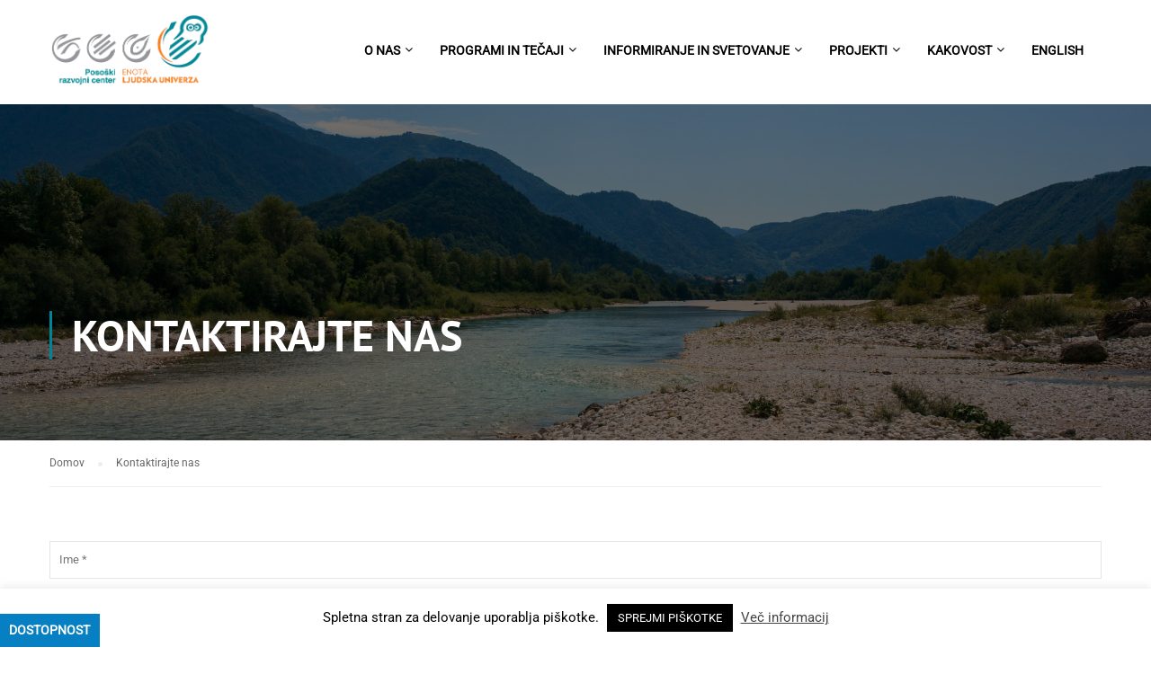

--- FILE ---
content_type: text/html; charset=UTF-8
request_url: https://www.prc-lu.si/kontaktirajte-nas/
body_size: 23352
content:
<!DOCTYPE html>
<html itemscope itemtype="http://schema.org/WebPage" lang="sl-SI">
<head>
	<meta charset="UTF-8">
	<meta name="viewport" content="width=device-width, initial-scale=1">
	<link rel="profile" href="https://gmpg.org/xfn/11">
	<link rel="pingback" href="https://www.prc-lu.si/xmlrpc.php">
	<title>Kontaktirajte nas &#8211; Ljudska univerza Tolmin</title>
<meta name='robots' content='max-image-preview:large' />
	<style>img:is([sizes="auto" i], [sizes^="auto," i]) { contain-intrinsic-size: 3000px 1500px }</style>
	<link rel='dns-prefetch' href='//maxcdn.bootstrapcdn.com' />
<link rel="alternate" type="application/rss+xml" title="Ljudska univerza Tolmin &raquo; Vir" href="https://www.prc-lu.si/feed/" />

<link rel='stylesheet' id='wp-block-library-css' href='https://www.prc-lu.si/wp-includes/css/dist/block-library/style.min.css?ver=6.8.3' type='text/css' media='all' />
<style id='wp-block-library-theme-inline-css' type='text/css'>
.wp-block-audio :where(figcaption){color:#555;font-size:13px;text-align:center}.is-dark-theme .wp-block-audio :where(figcaption){color:#ffffffa6}.wp-block-audio{margin:0 0 1em}.wp-block-code{border:1px solid #ccc;border-radius:4px;font-family:Menlo,Consolas,monaco,monospace;padding:.8em 1em}.wp-block-embed :where(figcaption){color:#555;font-size:13px;text-align:center}.is-dark-theme .wp-block-embed :where(figcaption){color:#ffffffa6}.wp-block-embed{margin:0 0 1em}.blocks-gallery-caption{color:#555;font-size:13px;text-align:center}.is-dark-theme .blocks-gallery-caption{color:#ffffffa6}:root :where(.wp-block-image figcaption){color:#555;font-size:13px;text-align:center}.is-dark-theme :root :where(.wp-block-image figcaption){color:#ffffffa6}.wp-block-image{margin:0 0 1em}.wp-block-pullquote{border-bottom:4px solid;border-top:4px solid;color:currentColor;margin-bottom:1.75em}.wp-block-pullquote cite,.wp-block-pullquote footer,.wp-block-pullquote__citation{color:currentColor;font-size:.8125em;font-style:normal;text-transform:uppercase}.wp-block-quote{border-left:.25em solid;margin:0 0 1.75em;padding-left:1em}.wp-block-quote cite,.wp-block-quote footer{color:currentColor;font-size:.8125em;font-style:normal;position:relative}.wp-block-quote:where(.has-text-align-right){border-left:none;border-right:.25em solid;padding-left:0;padding-right:1em}.wp-block-quote:where(.has-text-align-center){border:none;padding-left:0}.wp-block-quote.is-large,.wp-block-quote.is-style-large,.wp-block-quote:where(.is-style-plain){border:none}.wp-block-search .wp-block-search__label{font-weight:700}.wp-block-search__button{border:1px solid #ccc;padding:.375em .625em}:where(.wp-block-group.has-background){padding:1.25em 2.375em}.wp-block-separator.has-css-opacity{opacity:.4}.wp-block-separator{border:none;border-bottom:2px solid;margin-left:auto;margin-right:auto}.wp-block-separator.has-alpha-channel-opacity{opacity:1}.wp-block-separator:not(.is-style-wide):not(.is-style-dots){width:100px}.wp-block-separator.has-background:not(.is-style-dots){border-bottom:none;height:1px}.wp-block-separator.has-background:not(.is-style-wide):not(.is-style-dots){height:2px}.wp-block-table{margin:0 0 1em}.wp-block-table td,.wp-block-table th{word-break:normal}.wp-block-table :where(figcaption){color:#555;font-size:13px;text-align:center}.is-dark-theme .wp-block-table :where(figcaption){color:#ffffffa6}.wp-block-video :where(figcaption){color:#555;font-size:13px;text-align:center}.is-dark-theme .wp-block-video :where(figcaption){color:#ffffffa6}.wp-block-video{margin:0 0 1em}:root :where(.wp-block-template-part.has-background){margin-bottom:0;margin-top:0;padding:1.25em 2.375em}
</style>
<style id='classic-theme-styles-inline-css' type='text/css'>
/*! This file is auto-generated */
.wp-block-button__link{color:#fff;background-color:#32373c;border-radius:9999px;box-shadow:none;text-decoration:none;padding:calc(.667em + 2px) calc(1.333em + 2px);font-size:1.125em}.wp-block-file__button{background:#32373c;color:#fff;text-decoration:none}
</style>
<style id='global-styles-inline-css' type='text/css'>
:root{--wp--preset--aspect-ratio--square: 1;--wp--preset--aspect-ratio--4-3: 4/3;--wp--preset--aspect-ratio--3-4: 3/4;--wp--preset--aspect-ratio--3-2: 3/2;--wp--preset--aspect-ratio--2-3: 2/3;--wp--preset--aspect-ratio--16-9: 16/9;--wp--preset--aspect-ratio--9-16: 9/16;--wp--preset--color--black: #000000;--wp--preset--color--cyan-bluish-gray: #abb8c3;--wp--preset--color--white: #ffffff;--wp--preset--color--pale-pink: #f78da7;--wp--preset--color--vivid-red: #cf2e2e;--wp--preset--color--luminous-vivid-orange: #ff6900;--wp--preset--color--luminous-vivid-amber: #fcb900;--wp--preset--color--light-green-cyan: #7bdcb5;--wp--preset--color--vivid-green-cyan: #00d084;--wp--preset--color--pale-cyan-blue: #8ed1fc;--wp--preset--color--vivid-cyan-blue: #0693e3;--wp--preset--color--vivid-purple: #9b51e0;--wp--preset--color--primary: #008497;--wp--preset--color--title: #333;--wp--preset--color--sub-title: #999;--wp--preset--color--border-input: #ddd;--wp--preset--gradient--vivid-cyan-blue-to-vivid-purple: linear-gradient(135deg,rgba(6,147,227,1) 0%,rgb(155,81,224) 100%);--wp--preset--gradient--light-green-cyan-to-vivid-green-cyan: linear-gradient(135deg,rgb(122,220,180) 0%,rgb(0,208,130) 100%);--wp--preset--gradient--luminous-vivid-amber-to-luminous-vivid-orange: linear-gradient(135deg,rgba(252,185,0,1) 0%,rgba(255,105,0,1) 100%);--wp--preset--gradient--luminous-vivid-orange-to-vivid-red: linear-gradient(135deg,rgba(255,105,0,1) 0%,rgb(207,46,46) 100%);--wp--preset--gradient--very-light-gray-to-cyan-bluish-gray: linear-gradient(135deg,rgb(238,238,238) 0%,rgb(169,184,195) 100%);--wp--preset--gradient--cool-to-warm-spectrum: linear-gradient(135deg,rgb(74,234,220) 0%,rgb(151,120,209) 20%,rgb(207,42,186) 40%,rgb(238,44,130) 60%,rgb(251,105,98) 80%,rgb(254,248,76) 100%);--wp--preset--gradient--blush-light-purple: linear-gradient(135deg,rgb(255,206,236) 0%,rgb(152,150,240) 100%);--wp--preset--gradient--blush-bordeaux: linear-gradient(135deg,rgb(254,205,165) 0%,rgb(254,45,45) 50%,rgb(107,0,62) 100%);--wp--preset--gradient--luminous-dusk: linear-gradient(135deg,rgb(255,203,112) 0%,rgb(199,81,192) 50%,rgb(65,88,208) 100%);--wp--preset--gradient--pale-ocean: linear-gradient(135deg,rgb(255,245,203) 0%,rgb(182,227,212) 50%,rgb(51,167,181) 100%);--wp--preset--gradient--electric-grass: linear-gradient(135deg,rgb(202,248,128) 0%,rgb(113,206,126) 100%);--wp--preset--gradient--midnight: linear-gradient(135deg,rgb(2,3,129) 0%,rgb(40,116,252) 100%);--wp--preset--font-size--small: 13px;--wp--preset--font-size--medium: 20px;--wp--preset--font-size--large: 28px;--wp--preset--font-size--x-large: 42px;--wp--preset--font-size--normal: 15px;--wp--preset--font-size--huge: 36px;--wp--preset--spacing--20: 0.44rem;--wp--preset--spacing--30: 0.67rem;--wp--preset--spacing--40: 1rem;--wp--preset--spacing--50: 1.5rem;--wp--preset--spacing--60: 2.25rem;--wp--preset--spacing--70: 3.38rem;--wp--preset--spacing--80: 5.06rem;--wp--preset--shadow--natural: 6px 6px 9px rgba(0, 0, 0, 0.2);--wp--preset--shadow--deep: 12px 12px 50px rgba(0, 0, 0, 0.4);--wp--preset--shadow--sharp: 6px 6px 0px rgba(0, 0, 0, 0.2);--wp--preset--shadow--outlined: 6px 6px 0px -3px rgba(255, 255, 255, 1), 6px 6px rgba(0, 0, 0, 1);--wp--preset--shadow--crisp: 6px 6px 0px rgba(0, 0, 0, 1);}:where(.is-layout-flex){gap: 0.5em;}:where(.is-layout-grid){gap: 0.5em;}body .is-layout-flex{display: flex;}.is-layout-flex{flex-wrap: wrap;align-items: center;}.is-layout-flex > :is(*, div){margin: 0;}body .is-layout-grid{display: grid;}.is-layout-grid > :is(*, div){margin: 0;}:where(.wp-block-columns.is-layout-flex){gap: 2em;}:where(.wp-block-columns.is-layout-grid){gap: 2em;}:where(.wp-block-post-template.is-layout-flex){gap: 1.25em;}:where(.wp-block-post-template.is-layout-grid){gap: 1.25em;}.has-black-color{color: var(--wp--preset--color--black) !important;}.has-cyan-bluish-gray-color{color: var(--wp--preset--color--cyan-bluish-gray) !important;}.has-white-color{color: var(--wp--preset--color--white) !important;}.has-pale-pink-color{color: var(--wp--preset--color--pale-pink) !important;}.has-vivid-red-color{color: var(--wp--preset--color--vivid-red) !important;}.has-luminous-vivid-orange-color{color: var(--wp--preset--color--luminous-vivid-orange) !important;}.has-luminous-vivid-amber-color{color: var(--wp--preset--color--luminous-vivid-amber) !important;}.has-light-green-cyan-color{color: var(--wp--preset--color--light-green-cyan) !important;}.has-vivid-green-cyan-color{color: var(--wp--preset--color--vivid-green-cyan) !important;}.has-pale-cyan-blue-color{color: var(--wp--preset--color--pale-cyan-blue) !important;}.has-vivid-cyan-blue-color{color: var(--wp--preset--color--vivid-cyan-blue) !important;}.has-vivid-purple-color{color: var(--wp--preset--color--vivid-purple) !important;}.has-black-background-color{background-color: var(--wp--preset--color--black) !important;}.has-cyan-bluish-gray-background-color{background-color: var(--wp--preset--color--cyan-bluish-gray) !important;}.has-white-background-color{background-color: var(--wp--preset--color--white) !important;}.has-pale-pink-background-color{background-color: var(--wp--preset--color--pale-pink) !important;}.has-vivid-red-background-color{background-color: var(--wp--preset--color--vivid-red) !important;}.has-luminous-vivid-orange-background-color{background-color: var(--wp--preset--color--luminous-vivid-orange) !important;}.has-luminous-vivid-amber-background-color{background-color: var(--wp--preset--color--luminous-vivid-amber) !important;}.has-light-green-cyan-background-color{background-color: var(--wp--preset--color--light-green-cyan) !important;}.has-vivid-green-cyan-background-color{background-color: var(--wp--preset--color--vivid-green-cyan) !important;}.has-pale-cyan-blue-background-color{background-color: var(--wp--preset--color--pale-cyan-blue) !important;}.has-vivid-cyan-blue-background-color{background-color: var(--wp--preset--color--vivid-cyan-blue) !important;}.has-vivid-purple-background-color{background-color: var(--wp--preset--color--vivid-purple) !important;}.has-black-border-color{border-color: var(--wp--preset--color--black) !important;}.has-cyan-bluish-gray-border-color{border-color: var(--wp--preset--color--cyan-bluish-gray) !important;}.has-white-border-color{border-color: var(--wp--preset--color--white) !important;}.has-pale-pink-border-color{border-color: var(--wp--preset--color--pale-pink) !important;}.has-vivid-red-border-color{border-color: var(--wp--preset--color--vivid-red) !important;}.has-luminous-vivid-orange-border-color{border-color: var(--wp--preset--color--luminous-vivid-orange) !important;}.has-luminous-vivid-amber-border-color{border-color: var(--wp--preset--color--luminous-vivid-amber) !important;}.has-light-green-cyan-border-color{border-color: var(--wp--preset--color--light-green-cyan) !important;}.has-vivid-green-cyan-border-color{border-color: var(--wp--preset--color--vivid-green-cyan) !important;}.has-pale-cyan-blue-border-color{border-color: var(--wp--preset--color--pale-cyan-blue) !important;}.has-vivid-cyan-blue-border-color{border-color: var(--wp--preset--color--vivid-cyan-blue) !important;}.has-vivid-purple-border-color{border-color: var(--wp--preset--color--vivid-purple) !important;}.has-vivid-cyan-blue-to-vivid-purple-gradient-background{background: var(--wp--preset--gradient--vivid-cyan-blue-to-vivid-purple) !important;}.has-light-green-cyan-to-vivid-green-cyan-gradient-background{background: var(--wp--preset--gradient--light-green-cyan-to-vivid-green-cyan) !important;}.has-luminous-vivid-amber-to-luminous-vivid-orange-gradient-background{background: var(--wp--preset--gradient--luminous-vivid-amber-to-luminous-vivid-orange) !important;}.has-luminous-vivid-orange-to-vivid-red-gradient-background{background: var(--wp--preset--gradient--luminous-vivid-orange-to-vivid-red) !important;}.has-very-light-gray-to-cyan-bluish-gray-gradient-background{background: var(--wp--preset--gradient--very-light-gray-to-cyan-bluish-gray) !important;}.has-cool-to-warm-spectrum-gradient-background{background: var(--wp--preset--gradient--cool-to-warm-spectrum) !important;}.has-blush-light-purple-gradient-background{background: var(--wp--preset--gradient--blush-light-purple) !important;}.has-blush-bordeaux-gradient-background{background: var(--wp--preset--gradient--blush-bordeaux) !important;}.has-luminous-dusk-gradient-background{background: var(--wp--preset--gradient--luminous-dusk) !important;}.has-pale-ocean-gradient-background{background: var(--wp--preset--gradient--pale-ocean) !important;}.has-electric-grass-gradient-background{background: var(--wp--preset--gradient--electric-grass) !important;}.has-midnight-gradient-background{background: var(--wp--preset--gradient--midnight) !important;}.has-small-font-size{font-size: var(--wp--preset--font-size--small) !important;}.has-medium-font-size{font-size: var(--wp--preset--font-size--medium) !important;}.has-large-font-size{font-size: var(--wp--preset--font-size--large) !important;}.has-x-large-font-size{font-size: var(--wp--preset--font-size--x-large) !important;}
:where(.wp-block-post-template.is-layout-flex){gap: 1.25em;}:where(.wp-block-post-template.is-layout-grid){gap: 1.25em;}
:where(.wp-block-columns.is-layout-flex){gap: 2em;}:where(.wp-block-columns.is-layout-grid){gap: 2em;}
:root :where(.wp-block-pullquote){font-size: 1.5em;line-height: 1.6;}
</style>
<link rel='stylesheet' id='contact-form-7-css' href='https://www.prc-lu.si/wp-content/plugins/contact-form-7/includes/css/styles.css?ver=6.1.4' type='text/css' media='all' />
<link rel='stylesheet' id='cookie-law-info-css' href='https://www.prc-lu.si/wp-content/plugins/cookie-law-info/legacy/public/css/cookie-law-info-public.css?ver=3.3.8' type='text/css' media='all' />
<link rel='stylesheet' id='cookie-law-info-gdpr-css' href='https://www.prc-lu.si/wp-content/plugins/cookie-law-info/legacy/public/css/cookie-law-info-gdpr.css?ver=3.3.8' type='text/css' media='all' />
<link rel='stylesheet' id='fontawsome-css' href='//maxcdn.bootstrapcdn.com/font-awesome/4.6.3/css/font-awesome.min.css?ver=1.0.5' type='text/css' media='all' />
<link rel='stylesheet' id='sogo_accessibility-css' href='https://www.prc-lu.si/wp-content/plugins/sogo-accessibility/public/css/sogo-accessibility-public.css?ver=1.0.5' type='text/css' media='all' />
<link rel='stylesheet' id='mc4wp-form-basic-css' href='https://www.prc-lu.si/wp-content/plugins/mailchimp-for-wp/assets/css/form-basic.css?ver=4.10.9' type='text/css' media='all' />
<link rel='stylesheet' id='ionicons-css' href='https://www.prc-lu.si/wp-content/themes/eduma/assets/css/ionicons.min.css?ver=6.8.3' type='text/css' media='all' />
<link rel='stylesheet' id='font-pe-icon-7-css' href='https://www.prc-lu.si/wp-content/themes/eduma/assets/css/font-pe-icon-7.css?ver=6.8.3' type='text/css' media='all' />
<link rel='stylesheet' id='flaticon-css' href='https://www.prc-lu.si/wp-content/themes/eduma/assets/css/flaticon.css?ver=6.8.3' type='text/css' media='all' />
<link rel='stylesheet' id='thim-custom-vc-css' href='https://www.prc-lu.si/wp-content/themes/eduma/assets/css/custom-vc.css?ver=4.2.7' type='text/css' media='all' />
<link rel='stylesheet' id='chld_thm_cfg_parent-css' href='https://www.prc-lu.si/wp-content/themes/eduma/style.css?ver=6.8.3' type='text/css' media='all' />
<link rel='stylesheet' id='font-awesome-css' href='https://www.prc-lu.si/wp-content/themes/eduma/assets/css/font-awesome.css?ver=6.8.3' type='text/css' media='all' />
<link rel='stylesheet' id='thim-style-css' href='https://www.prc-lu.si/wp-content/themes/eduma-child/style.css?ver=4.1.0.1569868704' type='text/css' media='all' />
<link rel='stylesheet' id='thim-style-options-css' href='https://www.prc-lu.si/wp-content/uploads/tc_stylesheets/eduma.1671007438.css?ver=6.8.3' type='text/css' media='all' />
<script type="text/javascript" src="https://www.prc-lu.si/wp-includes/js/jquery/jquery.min.js?ver=3.7.1" id="jquery-core-js"></script>
<script type="text/javascript" src="https://www.prc-lu.si/wp-includes/js/jquery/jquery-migrate.min.js?ver=3.4.1" id="jquery-migrate-js"></script>
<script type="text/javascript" id="cookie-law-info-js-extra">
/* <![CDATA[ */
var Cli_Data = {"nn_cookie_ids":[],"cookielist":[],"non_necessary_cookies":[],"ccpaEnabled":"","ccpaRegionBased":"","ccpaBarEnabled":"","strictlyEnabled":["necessary","obligatoire"],"ccpaType":"gdpr","js_blocking":"","custom_integration":"","triggerDomRefresh":"","secure_cookies":""};
var cli_cookiebar_settings = {"animate_speed_hide":"500","animate_speed_show":"500","background":"#FFF","border":"#b1a6a6c2","border_on":"","button_1_button_colour":"#000","button_1_button_hover":"#000000","button_1_link_colour":"#fff","button_1_as_button":"1","button_1_new_win":"","button_2_button_colour":"#333","button_2_button_hover":"#292929","button_2_link_colour":"#444","button_2_as_button":"","button_2_hidebar":"","button_3_button_colour":"#000","button_3_button_hover":"#000000","button_3_link_colour":"#fff","button_3_as_button":"1","button_3_new_win":"","button_4_button_colour":"#000","button_4_button_hover":"#000000","button_4_link_colour":"#62a329","button_4_as_button":"","button_7_button_colour":"#61a229","button_7_button_hover":"#4e8221","button_7_link_colour":"#fff","button_7_as_button":"1","button_7_new_win":"","font_family":"inherit","header_fix":"","notify_animate_hide":"1","notify_animate_show":"","notify_div_id":"#cookie-law-info-bar","notify_position_horizontal":"right","notify_position_vertical":"bottom","scroll_close":"","scroll_close_reload":"","accept_close_reload":"","reject_close_reload":"","showagain_tab":"1","showagain_background":"#fff","showagain_border":"#000","showagain_div_id":"#cookie-law-info-again","showagain_x_position":"100px","text":"#000","show_once_yn":"1","show_once":"10000","logging_on":"","as_popup":"","popup_overlay":"1","bar_heading_text":"","cookie_bar_as":"banner","popup_showagain_position":"bottom-right","widget_position":"left"};
var log_object = {"ajax_url":"https:\/\/www.prc-lu.si\/wp-admin\/admin-ajax.php"};
/* ]]> */
</script>
<script type="text/javascript" src="https://www.prc-lu.si/wp-content/plugins/cookie-law-info/legacy/public/js/cookie-law-info-public.js?ver=3.3.8" id="cookie-law-info-js"></script>
<script></script><link rel="https://api.w.org/" href="https://www.prc-lu.si/wp-json/" /><link rel="alternate" title="JSON" type="application/json" href="https://www.prc-lu.si/wp-json/wp/v2/pages/6940" /><link rel="EditURI" type="application/rsd+xml" title="RSD" href="https://www.prc-lu.si/xmlrpc.php?rsd" />
<meta name="generator" content="WordPress 6.8.3" />
<link rel="canonical" href="https://www.prc-lu.si/kontaktirajte-nas/" />
<link rel='shortlink' href='https://www.prc-lu.si/?p=6940' />
<link rel="alternate" title="oEmbed (JSON)" type="application/json+oembed" href="https://www.prc-lu.si/wp-json/oembed/1.0/embed?url=https%3A%2F%2Fwww.prc-lu.si%2Fkontaktirajte-nas%2F" />
<link rel="alternate" title="oEmbed (XML)" type="text/xml+oembed" href="https://www.prc-lu.si/wp-json/oembed/1.0/embed?url=https%3A%2F%2Fwww.prc-lu.si%2Fkontaktirajte-nas%2F&#038;format=xml" />
<!-- HFCM by 99 Robots - Snippet # 1: gtag -->
<!-- Global site tag (gtag.js) - Google Analytics -->

<script async src="https://www.googletagmanager.com/gtag/js?id=UA-210910122-1">

</script>

<script>

  window.dataLayer = window.dataLayer || [];

  function gtag(){dataLayer.push(arguments);}

  gtag('js', new Date());

  gtag('config', 'UA-210910122-1');

</script>
<!-- /end HFCM by 99 Robots -->
            <script type="text/javascript">
                function tc_insert_internal_css(css) {
                    var tc_style = document.createElement("style");
                    tc_style.type = "text/css";
                    tc_style.setAttribute('data-type', 'tc-internal-css');
                    var tc_style_content = document.createTextNode(css);
                    tc_style.appendChild(tc_style_content);
                    document.head.appendChild(tc_style);
                }
            </script>
			<meta name="generator" content="Powered by WPBakery Page Builder - drag and drop page builder for WordPress."/>
<meta name="generator" content="Powered by Slider Revolution 6.6.15 - responsive, Mobile-Friendly Slider Plugin for WordPress with comfortable drag and drop interface." />
<link rel="icon" href="https://www.prc-lu.si/wp-content/uploads/2019/11/lu-favicon-32x32.png" sizes="32x32" />
<link rel="icon" href="https://www.prc-lu.si/wp-content/uploads/2019/11/lu-favicon.png" sizes="192x192" />
<link rel="apple-touch-icon" href="https://www.prc-lu.si/wp-content/uploads/2019/11/lu-favicon.png" />
<meta name="msapplication-TileImage" content="https://www.prc-lu.si/wp-content/uploads/2019/11/lu-favicon.png" />
<script>function setREVStartSize(e){
			//window.requestAnimationFrame(function() {
				window.RSIW = window.RSIW===undefined ? window.innerWidth : window.RSIW;
				window.RSIH = window.RSIH===undefined ? window.innerHeight : window.RSIH;
				try {
					var pw = document.getElementById(e.c).parentNode.offsetWidth,
						newh;
					pw = pw===0 || isNaN(pw) || (e.l=="fullwidth" || e.layout=="fullwidth") ? window.RSIW : pw;
					e.tabw = e.tabw===undefined ? 0 : parseInt(e.tabw);
					e.thumbw = e.thumbw===undefined ? 0 : parseInt(e.thumbw);
					e.tabh = e.tabh===undefined ? 0 : parseInt(e.tabh);
					e.thumbh = e.thumbh===undefined ? 0 : parseInt(e.thumbh);
					e.tabhide = e.tabhide===undefined ? 0 : parseInt(e.tabhide);
					e.thumbhide = e.thumbhide===undefined ? 0 : parseInt(e.thumbhide);
					e.mh = e.mh===undefined || e.mh=="" || e.mh==="auto" ? 0 : parseInt(e.mh,0);
					if(e.layout==="fullscreen" || e.l==="fullscreen")
						newh = Math.max(e.mh,window.RSIH);
					else{
						e.gw = Array.isArray(e.gw) ? e.gw : [e.gw];
						for (var i in e.rl) if (e.gw[i]===undefined || e.gw[i]===0) e.gw[i] = e.gw[i-1];
						e.gh = e.el===undefined || e.el==="" || (Array.isArray(e.el) && e.el.length==0)? e.gh : e.el;
						e.gh = Array.isArray(e.gh) ? e.gh : [e.gh];
						for (var i in e.rl) if (e.gh[i]===undefined || e.gh[i]===0) e.gh[i] = e.gh[i-1];
											
						var nl = new Array(e.rl.length),
							ix = 0,
							sl;
						e.tabw = e.tabhide>=pw ? 0 : e.tabw;
						e.thumbw = e.thumbhide>=pw ? 0 : e.thumbw;
						e.tabh = e.tabhide>=pw ? 0 : e.tabh;
						e.thumbh = e.thumbhide>=pw ? 0 : e.thumbh;
						for (var i in e.rl) nl[i] = e.rl[i]<window.RSIW ? 0 : e.rl[i];
						sl = nl[0];
						for (var i in nl) if (sl>nl[i] && nl[i]>0) { sl = nl[i]; ix=i;}
						var m = pw>(e.gw[ix]+e.tabw+e.thumbw) ? 1 : (pw-(e.tabw+e.thumbw)) / (e.gw[ix]);
						newh =  (e.gh[ix] * m) + (e.tabh + e.thumbh);
					}
					var el = document.getElementById(e.c);
					if (el!==null && el) el.style.height = newh+"px";
					el = document.getElementById(e.c+"_wrapper");
					if (el!==null && el) {
						el.style.height = newh+"px";
						el.style.display = "block";
					}
				} catch(e){
					console.log("Failure at Presize of Slider:" + e)
				}
			//});
		  };</script>
<style id="thim-customizer-inline-styles">/* cyrillic-ext */
@font-face {
  font-family: 'PT Sans';
  font-style: normal;
  font-weight: 400;
  font-display: swap;
  src: url(https://www.prc-lu.si/wp-content/uploads/thim-fonts/pt-sans/jizaRExUiTo99u79D0-ExdGM.woff2) format('woff2');
  unicode-range: U+0460-052F, U+1C80-1C8A, U+20B4, U+2DE0-2DFF, U+A640-A69F, U+FE2E-FE2F;
}
/* cyrillic */
@font-face {
  font-family: 'PT Sans';
  font-style: normal;
  font-weight: 400;
  font-display: swap;
  src: url(https://www.prc-lu.si/wp-content/uploads/thim-fonts/pt-sans/jizaRExUiTo99u79D0aExdGM.woff2) format('woff2');
  unicode-range: U+0301, U+0400-045F, U+0490-0491, U+04B0-04B1, U+2116;
}
/* latin-ext */
@font-face {
  font-family: 'PT Sans';
  font-style: normal;
  font-weight: 400;
  font-display: swap;
  src: url(https://www.prc-lu.si/wp-content/uploads/thim-fonts/pt-sans/jizaRExUiTo99u79D0yExdGM.woff2) format('woff2');
  unicode-range: U+0100-02BA, U+02BD-02C5, U+02C7-02CC, U+02CE-02D7, U+02DD-02FF, U+0304, U+0308, U+0329, U+1D00-1DBF, U+1E00-1E9F, U+1EF2-1EFF, U+2020, U+20A0-20AB, U+20AD-20C0, U+2113, U+2C60-2C7F, U+A720-A7FF;
}
/* latin */
@font-face {
  font-family: 'PT Sans';
  font-style: normal;
  font-weight: 400;
  font-display: swap;
  src: url(https://www.prc-lu.si/wp-content/uploads/thim-fonts/pt-sans/jizaRExUiTo99u79D0KExQ.woff2) format('woff2');
  unicode-range: U+0000-00FF, U+0131, U+0152-0153, U+02BB-02BC, U+02C6, U+02DA, U+02DC, U+0304, U+0308, U+0329, U+2000-206F, U+20AC, U+2122, U+2191, U+2193, U+2212, U+2215, U+FEFF, U+FFFD;
}
/* cyrillic-ext */
@font-face {
  font-family: 'PT Sans';
  font-style: normal;
  font-weight: 700;
  font-display: swap;
  src: url(https://www.prc-lu.si/wp-content/uploads/thim-fonts/pt-sans/jizfRExUiTo99u79B_mh0OOtLQ0Z.woff2) format('woff2');
  unicode-range: U+0460-052F, U+1C80-1C8A, U+20B4, U+2DE0-2DFF, U+A640-A69F, U+FE2E-FE2F;
}
/* cyrillic */
@font-face {
  font-family: 'PT Sans';
  font-style: normal;
  font-weight: 700;
  font-display: swap;
  src: url(https://www.prc-lu.si/wp-content/uploads/thim-fonts/pt-sans/jizfRExUiTo99u79B_mh0OqtLQ0Z.woff2) format('woff2');
  unicode-range: U+0301, U+0400-045F, U+0490-0491, U+04B0-04B1, U+2116;
}
/* latin-ext */
@font-face {
  font-family: 'PT Sans';
  font-style: normal;
  font-weight: 700;
  font-display: swap;
  src: url(https://www.prc-lu.si/wp-content/uploads/thim-fonts/pt-sans/jizfRExUiTo99u79B_mh0OCtLQ0Z.woff2) format('woff2');
  unicode-range: U+0100-02BA, U+02BD-02C5, U+02C7-02CC, U+02CE-02D7, U+02DD-02FF, U+0304, U+0308, U+0329, U+1D00-1DBF, U+1E00-1E9F, U+1EF2-1EFF, U+2020, U+20A0-20AB, U+20AD-20C0, U+2113, U+2C60-2C7F, U+A720-A7FF;
}
/* latin */
@font-face {
  font-family: 'PT Sans';
  font-style: normal;
  font-weight: 700;
  font-display: swap;
  src: url(https://www.prc-lu.si/wp-content/uploads/thim-fonts/pt-sans/jizfRExUiTo99u79B_mh0O6tLQ.woff2) format('woff2');
  unicode-range: U+0000-00FF, U+0131, U+0152-0153, U+02BB-02BC, U+02C6, U+02DA, U+02DC, U+0304, U+0308, U+0329, U+2000-206F, U+20AC, U+2122, U+2191, U+2193, U+2212, U+2215, U+FEFF, U+FFFD;
}
/* cyrillic-ext */
@font-face {
  font-family: 'Roboto';
  font-style: normal;
  font-weight: 400;
  font-stretch: 100%;
  font-display: swap;
  src: url(https://www.prc-lu.si/wp-content/uploads/thim-fonts/roboto/KFOMCnqEu92Fr1ME7kSn66aGLdTylUAMQXC89YmC2DPNWubEbVmZiArmlw.woff2) format('woff2');
  unicode-range: U+0460-052F, U+1C80-1C8A, U+20B4, U+2DE0-2DFF, U+A640-A69F, U+FE2E-FE2F;
}
/* cyrillic */
@font-face {
  font-family: 'Roboto';
  font-style: normal;
  font-weight: 400;
  font-stretch: 100%;
  font-display: swap;
  src: url(https://www.prc-lu.si/wp-content/uploads/thim-fonts/roboto/KFOMCnqEu92Fr1ME7kSn66aGLdTylUAMQXC89YmC2DPNWubEbVmQiArmlw.woff2) format('woff2');
  unicode-range: U+0301, U+0400-045F, U+0490-0491, U+04B0-04B1, U+2116;
}
/* greek-ext */
@font-face {
  font-family: 'Roboto';
  font-style: normal;
  font-weight: 400;
  font-stretch: 100%;
  font-display: swap;
  src: url(https://www.prc-lu.si/wp-content/uploads/thim-fonts/roboto/KFOMCnqEu92Fr1ME7kSn66aGLdTylUAMQXC89YmC2DPNWubEbVmYiArmlw.woff2) format('woff2');
  unicode-range: U+1F00-1FFF;
}
/* greek */
@font-face {
  font-family: 'Roboto';
  font-style: normal;
  font-weight: 400;
  font-stretch: 100%;
  font-display: swap;
  src: url(https://www.prc-lu.si/wp-content/uploads/thim-fonts/roboto/KFOMCnqEu92Fr1ME7kSn66aGLdTylUAMQXC89YmC2DPNWubEbVmXiArmlw.woff2) format('woff2');
  unicode-range: U+0370-0377, U+037A-037F, U+0384-038A, U+038C, U+038E-03A1, U+03A3-03FF;
}
/* math */
@font-face {
  font-family: 'Roboto';
  font-style: normal;
  font-weight: 400;
  font-stretch: 100%;
  font-display: swap;
  src: url(https://www.prc-lu.si/wp-content/uploads/thim-fonts/roboto/KFOMCnqEu92Fr1ME7kSn66aGLdTylUAMQXC89YmC2DPNWubEbVnoiArmlw.woff2) format('woff2');
  unicode-range: U+0302-0303, U+0305, U+0307-0308, U+0310, U+0312, U+0315, U+031A, U+0326-0327, U+032C, U+032F-0330, U+0332-0333, U+0338, U+033A, U+0346, U+034D, U+0391-03A1, U+03A3-03A9, U+03B1-03C9, U+03D1, U+03D5-03D6, U+03F0-03F1, U+03F4-03F5, U+2016-2017, U+2034-2038, U+203C, U+2040, U+2043, U+2047, U+2050, U+2057, U+205F, U+2070-2071, U+2074-208E, U+2090-209C, U+20D0-20DC, U+20E1, U+20E5-20EF, U+2100-2112, U+2114-2115, U+2117-2121, U+2123-214F, U+2190, U+2192, U+2194-21AE, U+21B0-21E5, U+21F1-21F2, U+21F4-2211, U+2213-2214, U+2216-22FF, U+2308-230B, U+2310, U+2319, U+231C-2321, U+2336-237A, U+237C, U+2395, U+239B-23B7, U+23D0, U+23DC-23E1, U+2474-2475, U+25AF, U+25B3, U+25B7, U+25BD, U+25C1, U+25CA, U+25CC, U+25FB, U+266D-266F, U+27C0-27FF, U+2900-2AFF, U+2B0E-2B11, U+2B30-2B4C, U+2BFE, U+3030, U+FF5B, U+FF5D, U+1D400-1D7FF, U+1EE00-1EEFF;
}
/* symbols */
@font-face {
  font-family: 'Roboto';
  font-style: normal;
  font-weight: 400;
  font-stretch: 100%;
  font-display: swap;
  src: url(https://www.prc-lu.si/wp-content/uploads/thim-fonts/roboto/KFOMCnqEu92Fr1ME7kSn66aGLdTylUAMQXC89YmC2DPNWubEbVn6iArmlw.woff2) format('woff2');
  unicode-range: U+0001-000C, U+000E-001F, U+007F-009F, U+20DD-20E0, U+20E2-20E4, U+2150-218F, U+2190, U+2192, U+2194-2199, U+21AF, U+21E6-21F0, U+21F3, U+2218-2219, U+2299, U+22C4-22C6, U+2300-243F, U+2440-244A, U+2460-24FF, U+25A0-27BF, U+2800-28FF, U+2921-2922, U+2981, U+29BF, U+29EB, U+2B00-2BFF, U+4DC0-4DFF, U+FFF9-FFFB, U+10140-1018E, U+10190-1019C, U+101A0, U+101D0-101FD, U+102E0-102FB, U+10E60-10E7E, U+1D2C0-1D2D3, U+1D2E0-1D37F, U+1F000-1F0FF, U+1F100-1F1AD, U+1F1E6-1F1FF, U+1F30D-1F30F, U+1F315, U+1F31C, U+1F31E, U+1F320-1F32C, U+1F336, U+1F378, U+1F37D, U+1F382, U+1F393-1F39F, U+1F3A7-1F3A8, U+1F3AC-1F3AF, U+1F3C2, U+1F3C4-1F3C6, U+1F3CA-1F3CE, U+1F3D4-1F3E0, U+1F3ED, U+1F3F1-1F3F3, U+1F3F5-1F3F7, U+1F408, U+1F415, U+1F41F, U+1F426, U+1F43F, U+1F441-1F442, U+1F444, U+1F446-1F449, U+1F44C-1F44E, U+1F453, U+1F46A, U+1F47D, U+1F4A3, U+1F4B0, U+1F4B3, U+1F4B9, U+1F4BB, U+1F4BF, U+1F4C8-1F4CB, U+1F4D6, U+1F4DA, U+1F4DF, U+1F4E3-1F4E6, U+1F4EA-1F4ED, U+1F4F7, U+1F4F9-1F4FB, U+1F4FD-1F4FE, U+1F503, U+1F507-1F50B, U+1F50D, U+1F512-1F513, U+1F53E-1F54A, U+1F54F-1F5FA, U+1F610, U+1F650-1F67F, U+1F687, U+1F68D, U+1F691, U+1F694, U+1F698, U+1F6AD, U+1F6B2, U+1F6B9-1F6BA, U+1F6BC, U+1F6C6-1F6CF, U+1F6D3-1F6D7, U+1F6E0-1F6EA, U+1F6F0-1F6F3, U+1F6F7-1F6FC, U+1F700-1F7FF, U+1F800-1F80B, U+1F810-1F847, U+1F850-1F859, U+1F860-1F887, U+1F890-1F8AD, U+1F8B0-1F8BB, U+1F8C0-1F8C1, U+1F900-1F90B, U+1F93B, U+1F946, U+1F984, U+1F996, U+1F9E9, U+1FA00-1FA6F, U+1FA70-1FA7C, U+1FA80-1FA89, U+1FA8F-1FAC6, U+1FACE-1FADC, U+1FADF-1FAE9, U+1FAF0-1FAF8, U+1FB00-1FBFF;
}
/* vietnamese */
@font-face {
  font-family: 'Roboto';
  font-style: normal;
  font-weight: 400;
  font-stretch: 100%;
  font-display: swap;
  src: url(https://www.prc-lu.si/wp-content/uploads/thim-fonts/roboto/KFOMCnqEu92Fr1ME7kSn66aGLdTylUAMQXC89YmC2DPNWubEbVmbiArmlw.woff2) format('woff2');
  unicode-range: U+0102-0103, U+0110-0111, U+0128-0129, U+0168-0169, U+01A0-01A1, U+01AF-01B0, U+0300-0301, U+0303-0304, U+0308-0309, U+0323, U+0329, U+1EA0-1EF9, U+20AB;
}
/* latin-ext */
@font-face {
  font-family: 'Roboto';
  font-style: normal;
  font-weight: 400;
  font-stretch: 100%;
  font-display: swap;
  src: url(https://www.prc-lu.si/wp-content/uploads/thim-fonts/roboto/KFOMCnqEu92Fr1ME7kSn66aGLdTylUAMQXC89YmC2DPNWubEbVmaiArmlw.woff2) format('woff2');
  unicode-range: U+0100-02BA, U+02BD-02C5, U+02C7-02CC, U+02CE-02D7, U+02DD-02FF, U+0304, U+0308, U+0329, U+1D00-1DBF, U+1E00-1E9F, U+1EF2-1EFF, U+2020, U+20A0-20AB, U+20AD-20C0, U+2113, U+2C60-2C7F, U+A720-A7FF;
}
/* latin */
@font-face {
  font-family: 'Roboto';
  font-style: normal;
  font-weight: 400;
  font-stretch: 100%;
  font-display: swap;
  src: url(https://www.prc-lu.si/wp-content/uploads/thim-fonts/roboto/KFOMCnqEu92Fr1ME7kSn66aGLdTylUAMQXC89YmC2DPNWubEbVmUiAo.woff2) format('woff2');
  unicode-range: U+0000-00FF, U+0131, U+0152-0153, U+02BB-02BC, U+02C6, U+02DA, U+02DC, U+0304, U+0308, U+0329, U+2000-206F, U+20AC, U+2122, U+2191, U+2193, U+2212, U+2215, U+FEFF, U+FFFD;
}</style>		<script type="text/javascript">
			if (typeof ajaxurl === 'undefined') {
				/* <![CDATA[ */
				var ajaxurl = "https://www.prc-lu.si/wp-admin/admin-ajax.php";
				/* ]]> */
			}
		</script>
		<noscript><style> .wpb_animate_when_almost_visible { opacity: 1; }</style></noscript></head>
<body data-rsssl=1 class="wp-singular page-template-default page page-id-6940 wp-embed-responsive wp-theme-eduma wp-child-theme-eduma-child group-blog thim-body-preload bg-boxed-image thim-popup-feature wpb-js-composer js-comp-ver-8.4.1 vc_responsive" id="thim-body">

			<div id="preload">
				<div class="sk-three-bounce">
										        <div class="sk-child sk-bounce1"></div>
										        <div class="sk-child sk-bounce2"></div>
										        <div class="sk-child sk-bounce3"></div>
										      </div>			</div>
		
<!-- Mobile Menu-->
<div class="mobile-menu-wrapper">
    <div class="mobile-menu-inner">
        <div class="icon-wrapper">
            <div class="menu-mobile-effect navbar-toggle close-icon" data-effect="mobile-effect">
                <span class="icon-bar"></span>
                <span class="icon-bar"></span>
                <span class="icon-bar"></span>
            </div>
        </div>
        <nav class="mobile-menu-container mobile-effect">
            <ul class="nav navbar-nav">
	<li id="menu-item-6583" class="menu-item menu-item-type-custom menu-item-object-custom menu-item-has-children menu-item-6583 tc-menu-item tc-menu-depth-0 tc-menu-align-left tc-menu-layout-default"><span class="tc-menu-inner">O nas</span>
<ul class="sub-menu">
	<li id="menu-item-6575" class="menu-item menu-item-type-post_type menu-item-object-page menu-item-6575 tc-menu-item tc-menu-depth-1 tc-menu-align-left"><a href="https://www.prc-lu.si/o-nas/" class="tc-menu-inner tc-megamenu-title">OE Ljudska univerza</a></li>
	<li id="menu-item-9088" class="menu-item menu-item-type-post_type menu-item-object-page menu-item-9088 tc-menu-item tc-menu-depth-1 tc-menu-align-left"><a href="https://www.prc-lu.si/o-nas/vizitka/" class="tc-menu-inner tc-megamenu-title">Vizitka</a></li>
	<li id="menu-item-6584" class="menu-item menu-item-type-post_type menu-item-object-page menu-item-6584 tc-menu-item tc-menu-depth-1 tc-menu-align-left"><a href="https://www.prc-lu.si/kontakti/" class="tc-menu-inner tc-megamenu-title">Kdo smo</a></li>
	<li id="menu-item-6688" class="menu-item menu-item-type-post_type menu-item-object-page menu-item-6688 tc-menu-item tc-menu-depth-1 tc-menu-align-left"><a href="https://www.prc-lu.si/kje-smo/" class="tc-menu-inner tc-megamenu-title">Kje smo</a></li>
	<li id="menu-item-9251" class="menu-item menu-item-type-post_type menu-item-object-page menu-item-9251 tc-menu-item tc-menu-depth-1 tc-menu-align-left"><a href="https://www.prc-lu.si/publikacije/" class="tc-menu-inner tc-megamenu-title">Publikacije</a></li>
	<li id="menu-item-8979" class="menu-item menu-item-type-post_type menu-item-object-page menu-item-8979 tc-menu-item tc-menu-depth-1 tc-menu-align-left"><a href="https://www.prc-lu.si/ucenje-na-daljavo/" class="tc-menu-inner tc-megamenu-title">Učenje na daljavo</a></li>
</ul><!-- End wrapper ul sub -->
</li>
<li id="menu-item-6697" class="menu-item menu-item-type-post_type menu-item-object-page menu-item-has-children menu-item-6697 tc-menu-item tc-menu-depth-0 tc-menu-align-left tc-menu-layout-default"><a href="https://www.prc-lu.si/programi-in-tecaji/" class="tc-menu-inner">Programi in tečaji</a>
<ul class="sub-menu">
	<li id="menu-item-7708" class="menu-item menu-item-type-custom menu-item-object-custom menu-item-7708 tc-menu-item tc-menu-depth-1 tc-menu-align-left"><a href="https://www.prc-lu.si/category/aktualno/" class="tc-menu-inner tc-megamenu-title">Aktualno</a></li>
	<li id="menu-item-6702" class="menu-item menu-item-type-post_type menu-item-object-page menu-item-has-children menu-item-6702 tc-menu-item tc-menu-depth-1 tc-menu-align-left"><a href="https://www.prc-lu.si/jeziki/" class="tc-menu-inner tc-megamenu-title">Jeziki</a>
	<ul class="sub-menu">
		<li id="menu-item-8937" class="menu-item menu-item-type-post_type menu-item-object-page menu-item-8937 tc-menu-item tc-menu-depth-2 tc-menu-align-left"><a href="https://www.prc-lu.si/jeziki/brezplacni-tecaji/" class="tc-menu-inner">Brezplačni tečaji </a></li>
		<li id="menu-item-8940" class="menu-item menu-item-type-post_type menu-item-object-page menu-item-8940 tc-menu-item tc-menu-depth-2 tc-menu-align-left"><a href="https://www.prc-lu.si/jeziki/placljivi-tecaji/" class="tc-menu-inner">Plačljivi tečaji </a></li>
		<li id="menu-item-8938" class="menu-item menu-item-type-post_type menu-item-object-page menu-item-8938 tc-menu-item tc-menu-depth-2 tc-menu-align-left"><a href="https://www.prc-lu.si/jeziki/druge-moznosti-ucenja-tujega-jezika/" class="tc-menu-inner">Druge možnosti učenja tujega jezika</a></li>
		<li id="menu-item-8939" class="menu-item menu-item-type-post_type menu-item-object-page menu-item-8939 tc-menu-item tc-menu-depth-2 tc-menu-align-left"><a href="https://www.prc-lu.si/jeziki/jezikovni-vprasalniki/" class="tc-menu-inner">Jezikovni vprašalniki</a></li>
	</ul><!-- End wrapper ul sub -->
</li>
	<li id="menu-item-6701" class="menu-item menu-item-type-post_type menu-item-object-page menu-item-6701 tc-menu-item tc-menu-depth-1 tc-menu-align-left"><a href="https://www.prc-lu.si/racunalnistvo-in-digitalna-pismenost/" class="tc-menu-inner tc-megamenu-title">Računalništvo in digitalna pismenost</a></li>
	<li id="menu-item-6698" class="menu-item menu-item-type-post_type menu-item-object-page menu-item-6698 tc-menu-item tc-menu-depth-1 tc-menu-align-left"><a href="https://www.prc-lu.si/studijski-krozki/" class="tc-menu-inner tc-megamenu-title">Študijski krožki</a></li>
	<li id="menu-item-6700" class="menu-item menu-item-type-post_type menu-item-object-page menu-item-6700 tc-menu-item tc-menu-depth-1 tc-menu-align-left"><a href="https://www.prc-lu.si/osebna-in-poklicna-rast/" class="tc-menu-inner tc-megamenu-title">Osebna in poklicna rast</a></li>
	<li id="menu-item-9854" class="menu-item menu-item-type-post_type menu-item-object-page menu-item-9854 tc-menu-item tc-menu-depth-1 tc-menu-align-left"><a href="https://www.prc-lu.si/za-podjetja-in-podjetnike/" class="tc-menu-inner tc-megamenu-title">Za podjetja in podjetnike</a></li>
	<li id="menu-item-12194" class="menu-item menu-item-type-custom menu-item-object-custom menu-item-12194 tc-menu-item tc-menu-depth-1 tc-menu-align-left"><a href="https://www.prc-lu.si/category/arhiv/" class="tc-menu-inner tc-megamenu-title">Arhiv</a></li>
</ul><!-- End wrapper ul sub -->
</li>
<li id="menu-item-6699" class="menu-item menu-item-type-post_type menu-item-object-page menu-item-has-children menu-item-6699 tc-menu-item tc-menu-depth-0 tc-menu-align-left tc-menu-layout-default"><a href="https://www.prc-lu.si/informiranje-in-svetovanje/" class="tc-menu-inner">Informiranje in svetovanje</a>
<ul class="sub-menu">
	<li id="menu-item-10005" class="menu-item menu-item-type-post_type menu-item-object-page menu-item-10005 tc-menu-item tc-menu-depth-1 tc-menu-align-left"><a href="https://www.prc-lu.si/informiranje-in-svetovanje/" class="tc-menu-inner tc-megamenu-title">Zgodbe naših uporabnikov</a></li>
	<li id="menu-item-9056" class="menu-item menu-item-type-post_type menu-item-object-page menu-item-9056 tc-menu-item tc-menu-depth-1 tc-menu-align-left"><a href="https://www.prc-lu.si/informiranje-in-svetovanje/sredisce-za-samostojno-ucenje/" class="tc-menu-inner tc-megamenu-title">Središče za samostojno učenje</a></li>
	<li id="menu-item-9058" class="menu-item menu-item-type-post_type menu-item-object-page menu-item-9058 tc-menu-item tc-menu-depth-1 tc-menu-align-left"><a href="https://www.prc-lu.si/informiranje-in-svetovanje/informiranje-in-svetovanje-isio/" class="tc-menu-inner tc-megamenu-title">Informiranje in svetovanje (ISIO)</a></li>
	<li id="menu-item-9057" class="menu-item menu-item-type-post_type menu-item-object-page menu-item-9057 tc-menu-item tc-menu-depth-1 tc-menu-align-left"><a href="https://www.prc-lu.si/informiranje-in-svetovanje/vrednotenje-neformalno-pridobljenega-znanja/" class="tc-menu-inner tc-megamenu-title">Vrednotenje neformalno pridobljenega znanja</a></li>
</ul><!-- End wrapper ul sub -->
</li>
<li id="menu-item-6574" class="menu-item menu-item-type-post_type menu-item-object-page menu-item-has-children menu-item-6574 tc-menu-item tc-menu-depth-0 tc-menu-align-left tc-menu-layout-default"><a href="https://www.prc-lu.si/projekti/" class="tc-menu-inner">Projekti</a>
<ul class="sub-menu">
	<li id="menu-item-6610" class="menu-item menu-item-type-post_type menu-item-object-page menu-item-6610 tc-menu-item tc-menu-depth-1 tc-menu-align-left"><a href="https://www.prc-lu.si/projekti/aktualni/" class="tc-menu-inner tc-megamenu-title">Aktualni projekti</a></li>
	<li id="menu-item-6609" class="menu-item menu-item-type-post_type menu-item-object-page menu-item-6609 tc-menu-item tc-menu-depth-1 tc-menu-align-left"><a href="https://www.prc-lu.si/projekti/izvedeni/" class="tc-menu-inner tc-megamenu-title">Izvedeni projekti</a></li>
</ul><!-- End wrapper ul sub -->
</li>
<li id="menu-item-6572" class="menu-item menu-item-type-post_type menu-item-object-page menu-item-has-children menu-item-6572 tc-menu-item tc-menu-depth-0 tc-menu-align-left tc-menu-layout-default"><a href="https://www.prc-lu.si/kakovost/" class="tc-menu-inner">Kakovost</a>
<ul class="sub-menu">
	<li id="menu-item-7969" class="menu-item menu-item-type-post_type menu-item-object-page menu-item-7969 tc-menu-item tc-menu-depth-1 tc-menu-align-left"><a href="https://www.prc-lu.si/kakovost/zeleni-znak-kakovosti/" class="tc-menu-inner tc-megamenu-title">Zeleni znak kakovosti</a></li>
	<li id="menu-item-6600" class="menu-item menu-item-type-post_type menu-item-object-page menu-item-6600 tc-menu-item tc-menu-depth-1 tc-menu-align-left"><a href="https://www.prc-lu.si/kakovost/listina-kakovosti/" class="tc-menu-inner tc-megamenu-title">Listina kakovosti</a></li>
	<li id="menu-item-6599" class="menu-item menu-item-type-post_type menu-item-object-page menu-item-6599 tc-menu-item tc-menu-depth-1 tc-menu-align-left"><a href="https://www.prc-lu.si/kakovost/komisija-za-kakovost/" class="tc-menu-inner tc-megamenu-title">Komisija za kakovost</a></li>
	<li id="menu-item-6598" class="menu-item menu-item-type-post_type menu-item-object-page menu-item-6598 tc-menu-item tc-menu-depth-1 tc-menu-align-left"><a href="https://www.prc-lu.si/kakovost/strokovni-aktivi/" class="tc-menu-inner tc-megamenu-title">Strokovni aktivi</a></li>
	<li id="menu-item-6597" class="menu-item menu-item-type-post_type menu-item-object-page menu-item-6597 tc-menu-item tc-menu-depth-1 tc-menu-align-left"><a href="https://www.prc-lu.si/kakovost/porocila-in-nacrti-dela/" class="tc-menu-inner tc-megamenu-title">Poročila in načrti dela</a></li>
	<li id="menu-item-6596" class="menu-item menu-item-type-post_type menu-item-object-page menu-item-6596 tc-menu-item tc-menu-depth-1 tc-menu-align-left"><a href="https://www.prc-lu.si/kakovost/izdajanje-potrdil/" class="tc-menu-inner tc-megamenu-title">Izdajanje potrdil</a></li>
</ul><!-- End wrapper ul sub -->
</li>
<li id="menu-item-6571" class="menu-item menu-item-type-post_type menu-item-object-page menu-item-6571 tc-menu-item tc-menu-depth-0 tc-menu-align-left tc-menu-layout-default"><a href="https://www.prc-lu.si/english/" class="tc-menu-inner">English</a></li>
<li class="menu-right header_v1"><ul><li id="login-popup-2" class="widget widget_login-popup"><div class="thim-widget-login-popup thim-widget-login-popup-base template-base"><div class="thim-link-login thim-login-popup">
	<a class="login js-show-popup" href="">Login</a></div>
</div></li></ul></li></ul>        </nav>
    </div>
</div>

<div id="wrapper-container" class="wrapper-container">
	<div class="content-pusher">
		<header id="masthead" class="site-header affix-top bg-custom-sticky sticky-header header_default header_v1">
			<!-- <div class="main-menu"> -->
<div class="thim-nav-wrapper container">
	<div class="row">
		<div class="navigation col-sm-12">
			<div class="tm-table">
				<div class="width-logo table-cell sm-logo">
					<a href="https://www.prc-lu.si/" title="Ljudska univerza Tolmin - Dobrodošli!" rel="home" class="no-sticky-logo"><img src="https://www.prc-lu.si/wp-content/uploads/2019/11/lu-logo.png" alt="Ljudska univerza Tolmin" ></a><a href="https://www.prc-lu.si/" rel="home" class="sticky-logo"><img src="https://www.prc-lu.si/wp-content/uploads/2019/11/lu-logo.png" alt="Ljudska univerza Tolmin" ></a>				</div>

                <nav class="width-navigation table-cell table-right">
                    <ul class="nav navbar-nav menu-main-menu">
	<li class="menu-item menu-item-type-custom menu-item-object-custom menu-item-has-children menu-item-6583 tc-menu-item tc-menu-depth-0 tc-menu-align-left tc-menu-layout-default"><span class="tc-menu-inner">O nas</span>
<ul class="sub-menu">
	<li class="menu-item menu-item-type-post_type menu-item-object-page menu-item-6575 tc-menu-item tc-menu-depth-1 tc-menu-align-left"><a href="https://www.prc-lu.si/o-nas/" class="tc-menu-inner tc-megamenu-title">OE Ljudska univerza</a></li>
	<li class="menu-item menu-item-type-post_type menu-item-object-page menu-item-9088 tc-menu-item tc-menu-depth-1 tc-menu-align-left"><a href="https://www.prc-lu.si/o-nas/vizitka/" class="tc-menu-inner tc-megamenu-title">Vizitka</a></li>
	<li class="menu-item menu-item-type-post_type menu-item-object-page menu-item-6584 tc-menu-item tc-menu-depth-1 tc-menu-align-left"><a href="https://www.prc-lu.si/kontakti/" class="tc-menu-inner tc-megamenu-title">Kdo smo</a></li>
	<li class="menu-item menu-item-type-post_type menu-item-object-page menu-item-6688 tc-menu-item tc-menu-depth-1 tc-menu-align-left"><a href="https://www.prc-lu.si/kje-smo/" class="tc-menu-inner tc-megamenu-title">Kje smo</a></li>
	<li class="menu-item menu-item-type-post_type menu-item-object-page menu-item-9251 tc-menu-item tc-menu-depth-1 tc-menu-align-left"><a href="https://www.prc-lu.si/publikacije/" class="tc-menu-inner tc-megamenu-title">Publikacije</a></li>
	<li class="menu-item menu-item-type-post_type menu-item-object-page menu-item-8979 tc-menu-item tc-menu-depth-1 tc-menu-align-left"><a href="https://www.prc-lu.si/ucenje-na-daljavo/" class="tc-menu-inner tc-megamenu-title">Učenje na daljavo</a></li>
</ul><!-- End wrapper ul sub -->
</li>
<li class="menu-item menu-item-type-post_type menu-item-object-page menu-item-has-children menu-item-6697 tc-menu-item tc-menu-depth-0 tc-menu-align-left tc-menu-layout-default"><a href="https://www.prc-lu.si/programi-in-tecaji/" class="tc-menu-inner">Programi in tečaji</a>
<ul class="sub-menu">
	<li class="menu-item menu-item-type-custom menu-item-object-custom menu-item-7708 tc-menu-item tc-menu-depth-1 tc-menu-align-left"><a href="https://www.prc-lu.si/category/aktualno/" class="tc-menu-inner tc-megamenu-title">Aktualno</a></li>
	<li class="menu-item menu-item-type-post_type menu-item-object-page menu-item-has-children menu-item-6702 tc-menu-item tc-menu-depth-1 tc-menu-align-left"><a href="https://www.prc-lu.si/jeziki/" class="tc-menu-inner tc-megamenu-title">Jeziki</a>
	<ul class="sub-menu">
		<li class="menu-item menu-item-type-post_type menu-item-object-page menu-item-8937 tc-menu-item tc-menu-depth-2 tc-menu-align-left"><a href="https://www.prc-lu.si/jeziki/brezplacni-tecaji/" class="tc-menu-inner">Brezplačni tečaji </a></li>
		<li class="menu-item menu-item-type-post_type menu-item-object-page menu-item-8940 tc-menu-item tc-menu-depth-2 tc-menu-align-left"><a href="https://www.prc-lu.si/jeziki/placljivi-tecaji/" class="tc-menu-inner">Plačljivi tečaji </a></li>
		<li class="menu-item menu-item-type-post_type menu-item-object-page menu-item-8938 tc-menu-item tc-menu-depth-2 tc-menu-align-left"><a href="https://www.prc-lu.si/jeziki/druge-moznosti-ucenja-tujega-jezika/" class="tc-menu-inner">Druge možnosti učenja tujega jezika</a></li>
		<li class="menu-item menu-item-type-post_type menu-item-object-page menu-item-8939 tc-menu-item tc-menu-depth-2 tc-menu-align-left"><a href="https://www.prc-lu.si/jeziki/jezikovni-vprasalniki/" class="tc-menu-inner">Jezikovni vprašalniki</a></li>
	</ul><!-- End wrapper ul sub -->
</li>
	<li class="menu-item menu-item-type-post_type menu-item-object-page menu-item-6701 tc-menu-item tc-menu-depth-1 tc-menu-align-left"><a href="https://www.prc-lu.si/racunalnistvo-in-digitalna-pismenost/" class="tc-menu-inner tc-megamenu-title">Računalništvo in digitalna pismenost</a></li>
	<li class="menu-item menu-item-type-post_type menu-item-object-page menu-item-6698 tc-menu-item tc-menu-depth-1 tc-menu-align-left"><a href="https://www.prc-lu.si/studijski-krozki/" class="tc-menu-inner tc-megamenu-title">Študijski krožki</a></li>
	<li class="menu-item menu-item-type-post_type menu-item-object-page menu-item-6700 tc-menu-item tc-menu-depth-1 tc-menu-align-left"><a href="https://www.prc-lu.si/osebna-in-poklicna-rast/" class="tc-menu-inner tc-megamenu-title">Osebna in poklicna rast</a></li>
	<li class="menu-item menu-item-type-post_type menu-item-object-page menu-item-9854 tc-menu-item tc-menu-depth-1 tc-menu-align-left"><a href="https://www.prc-lu.si/za-podjetja-in-podjetnike/" class="tc-menu-inner tc-megamenu-title">Za podjetja in podjetnike</a></li>
	<li class="menu-item menu-item-type-custom menu-item-object-custom menu-item-12194 tc-menu-item tc-menu-depth-1 tc-menu-align-left"><a href="https://www.prc-lu.si/category/arhiv/" class="tc-menu-inner tc-megamenu-title">Arhiv</a></li>
</ul><!-- End wrapper ul sub -->
</li>
<li class="menu-item menu-item-type-post_type menu-item-object-page menu-item-has-children menu-item-6699 tc-menu-item tc-menu-depth-0 tc-menu-align-left tc-menu-layout-default"><a href="https://www.prc-lu.si/informiranje-in-svetovanje/" class="tc-menu-inner">Informiranje in svetovanje</a>
<ul class="sub-menu">
	<li class="menu-item menu-item-type-post_type menu-item-object-page menu-item-10005 tc-menu-item tc-menu-depth-1 tc-menu-align-left"><a href="https://www.prc-lu.si/informiranje-in-svetovanje/" class="tc-menu-inner tc-megamenu-title">Zgodbe naših uporabnikov</a></li>
	<li class="menu-item menu-item-type-post_type menu-item-object-page menu-item-9056 tc-menu-item tc-menu-depth-1 tc-menu-align-left"><a href="https://www.prc-lu.si/informiranje-in-svetovanje/sredisce-za-samostojno-ucenje/" class="tc-menu-inner tc-megamenu-title">Središče za samostojno učenje</a></li>
	<li class="menu-item menu-item-type-post_type menu-item-object-page menu-item-9058 tc-menu-item tc-menu-depth-1 tc-menu-align-left"><a href="https://www.prc-lu.si/informiranje-in-svetovanje/informiranje-in-svetovanje-isio/" class="tc-menu-inner tc-megamenu-title">Informiranje in svetovanje (ISIO)</a></li>
	<li class="menu-item menu-item-type-post_type menu-item-object-page menu-item-9057 tc-menu-item tc-menu-depth-1 tc-menu-align-left"><a href="https://www.prc-lu.si/informiranje-in-svetovanje/vrednotenje-neformalno-pridobljenega-znanja/" class="tc-menu-inner tc-megamenu-title">Vrednotenje neformalno pridobljenega znanja</a></li>
</ul><!-- End wrapper ul sub -->
</li>
<li class="menu-item menu-item-type-post_type menu-item-object-page menu-item-has-children menu-item-6574 tc-menu-item tc-menu-depth-0 tc-menu-align-left tc-menu-layout-default"><a href="https://www.prc-lu.si/projekti/" class="tc-menu-inner">Projekti</a>
<ul class="sub-menu">
	<li class="menu-item menu-item-type-post_type menu-item-object-page menu-item-6610 tc-menu-item tc-menu-depth-1 tc-menu-align-left"><a href="https://www.prc-lu.si/projekti/aktualni/" class="tc-menu-inner tc-megamenu-title">Aktualni projekti</a></li>
	<li class="menu-item menu-item-type-post_type menu-item-object-page menu-item-6609 tc-menu-item tc-menu-depth-1 tc-menu-align-left"><a href="https://www.prc-lu.si/projekti/izvedeni/" class="tc-menu-inner tc-megamenu-title">Izvedeni projekti</a></li>
</ul><!-- End wrapper ul sub -->
</li>
<li class="menu-item menu-item-type-post_type menu-item-object-page menu-item-has-children menu-item-6572 tc-menu-item tc-menu-depth-0 tc-menu-align-left tc-menu-layout-default"><a href="https://www.prc-lu.si/kakovost/" class="tc-menu-inner">Kakovost</a>
<ul class="sub-menu">
	<li class="menu-item menu-item-type-post_type menu-item-object-page menu-item-7969 tc-menu-item tc-menu-depth-1 tc-menu-align-left"><a href="https://www.prc-lu.si/kakovost/zeleni-znak-kakovosti/" class="tc-menu-inner tc-megamenu-title">Zeleni znak kakovosti</a></li>
	<li class="menu-item menu-item-type-post_type menu-item-object-page menu-item-6600 tc-menu-item tc-menu-depth-1 tc-menu-align-left"><a href="https://www.prc-lu.si/kakovost/listina-kakovosti/" class="tc-menu-inner tc-megamenu-title">Listina kakovosti</a></li>
	<li class="menu-item menu-item-type-post_type menu-item-object-page menu-item-6599 tc-menu-item tc-menu-depth-1 tc-menu-align-left"><a href="https://www.prc-lu.si/kakovost/komisija-za-kakovost/" class="tc-menu-inner tc-megamenu-title">Komisija za kakovost</a></li>
	<li class="menu-item menu-item-type-post_type menu-item-object-page menu-item-6598 tc-menu-item tc-menu-depth-1 tc-menu-align-left"><a href="https://www.prc-lu.si/kakovost/strokovni-aktivi/" class="tc-menu-inner tc-megamenu-title">Strokovni aktivi</a></li>
	<li class="menu-item menu-item-type-post_type menu-item-object-page menu-item-6597 tc-menu-item tc-menu-depth-1 tc-menu-align-left"><a href="https://www.prc-lu.si/kakovost/porocila-in-nacrti-dela/" class="tc-menu-inner tc-megamenu-title">Poročila in načrti dela</a></li>
	<li class="menu-item menu-item-type-post_type menu-item-object-page menu-item-6596 tc-menu-item tc-menu-depth-1 tc-menu-align-left"><a href="https://www.prc-lu.si/kakovost/izdajanje-potrdil/" class="tc-menu-inner tc-megamenu-title">Izdajanje potrdil</a></li>
</ul><!-- End wrapper ul sub -->
</li>
<li class="menu-item menu-item-type-post_type menu-item-object-page menu-item-6571 tc-menu-item tc-menu-depth-0 tc-menu-align-left tc-menu-layout-default"><a href="https://www.prc-lu.si/english/" class="tc-menu-inner">English</a></li>
<li class="menu-right"><ul><li id="login-popup-2" class="widget widget_login-popup"><div class="thim-widget-login-popup thim-widget-login-popup-base template-base"><div class="thim-link-login thim-login-popup">
	<a class="login js-show-popup" href="">Login</a></div>
</div></li></ul></li></ul>
<!--</div>-->                </nav>

                <div class="menu-mobile-effect navbar-toggle" data-effect="mobile-effect">
                    <span class="icon-bar"></span>
                    <span class="icon-bar"></span>
                    <span class="icon-bar"></span>
                </div>
			</div>
			<!--end .row-->
		</div>
	</div>
</div>		</header>

		<div id="main-content">    <section class="content-area">
		<div class="top_heading  _out">
    <div class="top_site_main " style="color: #ffffff;background-image:url(https://www.prc-lu.si/wp-content/uploads/2019/11/tolmin.jpg);">
        <span class="overlay-top-header" style="background:rgba(0,0,0,0.5);"></span>
                    <div class="page-title-wrapper">
                <div class="banner-wrapper container">
                    <h1>Kontaktirajte nas</h1>                </div>
            </div>
            </div>
    		<div class="breadcrumbs-wrapper">
			<div class="container">
				<ul itemprop="breadcrumb" itemscope itemtype="http://schema.org/BreadcrumbList" id="breadcrumbs" class="breadcrumbs"><li itemprop="itemListElement" itemscope itemtype="http://schema.org/ListItem"><a itemprop="item" href="https://www.prc-lu.si" title="Domov"><span itemprop="name">Domov</span></a></li><li itemprop="itemListElement" itemscope itemtype="http://schema.org/ListItem"><span itemprop="name" title="Kontaktirajte nas"> Kontaktirajte nas</span></li></ul>			</div>
		</div>
		</div><div class="container site-content"><div class="row"><main id="main" class="site-main col-sm-12 full-width">

    
<article id="post-6940" class="post-6940 page type-page status-publish hentry">
    <div class="entry-content">
        
<div class="wpcf7 no-js" id="wpcf7-f6460-p6940-o1" lang="en-US" dir="ltr" data-wpcf7-id="6460">
<div class="screen-reader-response"><p role="status" aria-live="polite" aria-atomic="true"></p> <ul></ul></div>
<form action="/kontaktirajte-nas/#wpcf7-f6460-p6940-o1" method="post" class="wpcf7-form init" aria-label="Contact form" novalidate="novalidate" data-status="init">
<fieldset class="hidden-fields-container"><input type="hidden" name="_wpcf7" value="6460" /><input type="hidden" name="_wpcf7_version" value="6.1.4" /><input type="hidden" name="_wpcf7_locale" value="en_US" /><input type="hidden" name="_wpcf7_unit_tag" value="wpcf7-f6460-p6940-o1" /><input type="hidden" name="_wpcf7_container_post" value="6940" /><input type="hidden" name="_wpcf7_posted_data_hash" value="" />
</fieldset>
<p><span class="wpcf7-form-control-wrap" data-name="your-name"><input size="40" maxlength="400" class="wpcf7-form-control wpcf7-text wpcf7-validates-as-required" aria-required="true" aria-invalid="false" placeholder="Ime *" value="" type="text" name="your-name" /></span>
</p>
<p><span class="wpcf7-form-control-wrap" data-name="your-email"><input size="40" maxlength="400" class="wpcf7-form-control wpcf7-email wpcf7-validates-as-required wpcf7-text wpcf7-validates-as-email" aria-required="true" aria-invalid="false" placeholder="Email *" value="" type="email" name="your-email" /></span>
</p>
<p><span class="wpcf7-form-control-wrap" data-name="your-subject"><input size="40" maxlength="400" class="wpcf7-form-control wpcf7-text wpcf7-validates-as-required" aria-required="true" aria-invalid="false" placeholder="Zadeva *" value="" type="text" name="your-subject" /></span>
</p>
<p><span class="wpcf7-form-control-wrap" data-name="your-message"><textarea cols="40" rows="10" maxlength="2000" class="wpcf7-form-control wpcf7-textarea wpcf7-validates-as-required" aria-required="true" aria-invalid="false" placeholder="Sporočilo *" name="your-message"></textarea></span>
</p>
<p><input class="wpcf7-form-control wpcf7-submit has-spinner" type="submit" value="Pošlji" />
</p><div class="wpcf7-response-output" aria-hidden="true"></div>
</form>
</div>

            </div><!-- .entry-content -->

</article><!-- #post-## -->

    
</main></div></div>    </section>

<footer id="colophon" class=" site-footer">
			<div class="footer">
			<div class="container">
				<div class="row">
					<aside id="text-3" class="col-sm-8 thim-footer-one-course widget widget_text footer_widget">			<div class="textwidget"><div class="thim-footer-info">
<div class="footer-logo"><a href="https://www.prc-lu.si/kakovost/zeleni-znak-kakovosti/"><img class="alignnone wp-image-8001" src="https://www.prc-lu.si/wp-content/uploads/2020/05/izobrazevanje.png" alt="" width="113" height="81" /></a></div>
<div class="info-email"><i class="fa fa-envelope"></i><a href="mailto:ljudskauniverza@prc.si">ljudskauniverza@prc.si </a></div>
<div class="info-phone"><a href="https://www.prc-lu.si/kontakti/" title="">KONTAKT</a></div>
<div class="info-social"><a href="https://www.facebook.com/LUTolmin/" class="fa fa-facebook" title="facebook"></a>
<a href="https://www.instagram.com/ljudska_univerza_tolmin/" class="fa fa-instagram" title="instagram"></a>
</div>
</div></div>
		</aside><aside id="nav_menu-15" class="col-sm-4 thim-footer-one-course widget widget_nav_menu footer_widget"><div class="menu-privacy-container"><ul id="menu-privacy" class="menu accessibility_menu"><li id="menu-item-5910" class="menu-item menu-item-type-custom menu-item-object-custom menu-item-5910 tc-menu-item tc-menu-depth-0 tc-menu-align-left tc-menu-layout-default"><a href="/varovanje-osebnih-podatkov/" class="tc-menu-inner">Izjava o varovanju os. podatkov</a></li>
</ul></div></aside><aside id="search-6" class="widget widget_search footer_widget"><form role="search" method="get" class="search-form" action="https://www.prc-lu.si/">
				<label>
					<span class="screen-reader-text">Išči:</span>
					<input type="search" class="search-field" placeholder="Išči &hellip;" value="" name="s" />
				</label>
				<input type="submit" class="search-submit" value="Išči" />
			</form></aside>				</div>
			</div>
		</div>
	
				<div class="copyright-area">
				<div class="container">
					<div class="copyright-content">
						<div class="row">
							<div class="col-sm-12"><p class="text-copyright">(c) 2019, Posoški razvojni center, organizacijska enota ljudska univerza, Trg tigrovcev 1, 5220 Tolmin | Vse pravice pridržane</p></div>						</div>
					</div>
				</div>
			</div>
		
</footer><!-- #colophon -->
</div><!--end main-content-->


</div><!-- end content-pusher-->

			<a href="#" id="back-to-top">
				<i class="fa fa-chevron-up" aria-hidden="true"></i>
			</a>
			

</div><!-- end wrapper-container -->


		<script>
			window.RS_MODULES = window.RS_MODULES || {};
			window.RS_MODULES.modules = window.RS_MODULES.modules || {};
			window.RS_MODULES.waiting = window.RS_MODULES.waiting || [];
			window.RS_MODULES.defered = true;
			window.RS_MODULES.moduleWaiting = window.RS_MODULES.moduleWaiting || {};
			window.RS_MODULES.type = 'compiled';
		</script>
						<div id="thim-popup-login">
					<div class="popup-login-wrapper">
						<div
							class="thim-login-container has-shortcode">
							<div>No apps configured. Please contact your administrator.</div>
							<div class="thim-popup-inner">
								<div class="thim-login">
									<h4 class="title">Login with your site account</h4>
									<form name="loginpopopform"
										  action="https://www.prc-lu.si/wp-login.php"
										  method="post">

										
										<p class="login-username">
											<input type="text" name="log"
												   placeholder="Username or email"
												   class="input required" value="" size="20"/>
										</p>
										<p class="login-password">
											<input type="password" name="pwd"
												   placeholder="Password"
												   class="input required" value="" size="20"/>
										</p>

										<div>No apps configured. Please contact your administrator.</div>
										
										<a class="lost-pass-link" href="/kontaktirajte-nas/?action=lostpassword" title="Lost Password">Lost your password?</a>										<p class="forgetmenot login-remember">
											<label for="popupRememberme"><input name="rememberme" type="checkbox"
																				value="forever"
																				id="popupRememberme"/> Remember Me											</label></p>
										<p class="submit login-submit">
											<input type="submit" name="wp-submit"
												   class="button button-primary button-large"
												   value="Login"/>
											<input type="hidden" name="redirect_to"
												   value="https://www.prc-lu.si/kontaktirajte-nas/"/>
											<input type="hidden" name="testcookie" value="1"/>
											<input type="hidden" name="nonce"
												   value="16236891d4"/>
											<input type="hidden" name="eduma_login_user">
										</p>

										
									</form>
																	</div>

															</div>

							<span class="close-popup"><i class="fa fa-times" aria-hidden="true"></i></span>
							<div class="cssload-container">
								<div class="cssload-loading"><i></i><i></i><i></i><i></i></div>
							</div>
						</div>
					</div>
				</div>
				<script type="speculationrules">
{"prefetch":[{"source":"document","where":{"and":[{"href_matches":"\/*"},{"not":{"href_matches":["\/wp-*.php","\/wp-admin\/*","\/wp-content\/uploads\/*","\/wp-content\/*","\/wp-content\/plugins\/*","\/wp-content\/themes\/eduma-child\/*","\/wp-content\/themes\/eduma\/*","\/*\\?(.+)"]}},{"not":{"selector_matches":"a[rel~=\"nofollow\"]"}},{"not":{"selector_matches":".no-prefetch, .no-prefetch a"}}]},"eagerness":"conservative"}]}
</script>
<!--googleoff: all--><div id="cookie-law-info-bar" data-nosnippet="true"><span>Spletna stran za delovanje uporablja piškotke. <a role='button' data-cli_action="accept" id="cookie_action_close_header" class="medium cli-plugin-button cli-plugin-main-button cookie_action_close_header cli_action_button wt-cli-accept-btn" style="margin:5px">SPREJMI PIŠKOTKE</a> <a href="/piskotki" id="CONSTANT_OPEN_URL" target="_blank" class="cli-plugin-main-link">Več informacij</a></span></div><div id="cookie-law-info-again" data-nosnippet="true"><span id="cookie_hdr_showagain">Piškotki</span></div><div class="cli-modal" data-nosnippet="true" id="cliSettingsPopup" tabindex="-1" role="dialog" aria-labelledby="cliSettingsPopup" aria-hidden="true">
  <div class="cli-modal-dialog" role="document">
	<div class="cli-modal-content cli-bar-popup">
		  <button type="button" class="cli-modal-close" id="cliModalClose">
			<svg class="" viewBox="0 0 24 24"><path d="M19 6.41l-1.41-1.41-5.59 5.59-5.59-5.59-1.41 1.41 5.59 5.59-5.59 5.59 1.41 1.41 5.59-5.59 5.59 5.59 1.41-1.41-5.59-5.59z"></path><path d="M0 0h24v24h-24z" fill="none"></path></svg>
			<span class="wt-cli-sr-only">Zapri</span>
		  </button>
		  <div class="cli-modal-body">
			<div class="cli-container-fluid cli-tab-container">
	<div class="cli-row">
		<div class="cli-col-12 cli-align-items-stretch cli-px-0">
			<div class="cli-privacy-overview">
				<h4>Privacy Overview</h4>				<div class="cli-privacy-content">
					<div class="cli-privacy-content-text">This website uses cookies to improve your experience while you navigate through the website. Out of these cookies, the cookies that are categorized as necessary are stored on your browser as they are essential for the working of basic functionalities of the website. We also use third-party cookies that help us analyze and understand how you use this website. These cookies will be stored in your browser only with your consent. You also have the option to opt-out of these cookies. But opting out of some of these cookies may have an effect on your browsing experience.</div>
				</div>
				<a class="cli-privacy-readmore" aria-label="Prikaži več" role="button" data-readmore-text="Prikaži več" data-readless-text="Pokaži manj"></a>			</div>
		</div>
		<div class="cli-col-12 cli-align-items-stretch cli-px-0 cli-tab-section-container">
												<div class="cli-tab-section">
						<div class="cli-tab-header">
							<a role="button" tabindex="0" class="cli-nav-link cli-settings-mobile" data-target="necessary" data-toggle="cli-toggle-tab">
								Necessary							</a>
															<div class="wt-cli-necessary-checkbox">
									<input type="checkbox" class="cli-user-preference-checkbox"  id="wt-cli-checkbox-necessary" data-id="checkbox-necessary" checked="checked"  />
									<label class="form-check-label" for="wt-cli-checkbox-necessary">Necessary</label>
								</div>
								<span class="cli-necessary-caption">Vedno omogočeno</span>
													</div>
						<div class="cli-tab-content">
							<div class="cli-tab-pane cli-fade" data-id="necessary">
								<div class="wt-cli-cookie-description">
									Necessary cookies are absolutely essential for the website to function properly. This category only includes cookies that ensures basic functionalities and security features of the website. These cookies do not store any personal information.								</div>
							</div>
						</div>
					</div>
																	<div class="cli-tab-section">
						<div class="cli-tab-header">
							<a role="button" tabindex="0" class="cli-nav-link cli-settings-mobile" data-target="non-necessary" data-toggle="cli-toggle-tab">
								Non-necessary							</a>
															<div class="cli-switch">
									<input type="checkbox" id="wt-cli-checkbox-non-necessary" class="cli-user-preference-checkbox"  data-id="checkbox-non-necessary" checked='checked' />
									<label for="wt-cli-checkbox-non-necessary" class="cli-slider" data-cli-enable="Omogočeno" data-cli-disable="Onemogočeno"><span class="wt-cli-sr-only">Non-necessary</span></label>
								</div>
													</div>
						<div class="cli-tab-content">
							<div class="cli-tab-pane cli-fade" data-id="non-necessary">
								<div class="wt-cli-cookie-description">
									Any cookies that may not be particularly necessary for the website to function and is used specifically to collect user personal data via analytics, ads, other embedded contents are termed as non-necessary cookies. It is mandatory to procure user consent prior to running these cookies on your website.								</div>
							</div>
						</div>
					</div>
										</div>
	</div>
</div>
		  </div>
		  <div class="cli-modal-footer">
			<div class="wt-cli-element cli-container-fluid cli-tab-container">
				<div class="cli-row">
					<div class="cli-col-12 cli-align-items-stretch cli-px-0">
						<div class="cli-tab-footer wt-cli-privacy-overview-actions">
						
															<a id="wt-cli-privacy-save-btn" role="button" tabindex="0" data-cli-action="accept" class="wt-cli-privacy-btn cli_setting_save_button wt-cli-privacy-accept-btn cli-btn">SAVE &amp; ACCEPT</a>
													</div>
						
					</div>
				</div>
			</div>
		</div>
	</div>
  </div>
</div>
<div class="cli-modal-backdrop cli-fade cli-settings-overlay"></div>
<div class="cli-modal-backdrop cli-fade cli-popupbar-overlay"></div>
<!--googleon: all--><!-- HFCM by 99 Robots - Snippet # 2: Accordion -->
<script>
jQuery( ".openmore" ).on( "click", function() {
	jQuery(this).hide();
  jQuery( this ).parent().parent().parent().parent().find(".moretext").show('slow');
});
	</script>
<!-- /end HFCM by 99 Robots -->
<style>
    

            #open_sogoacc {
                background: #0780C3;
                color: #FFF;
                border-bottom: 1px solid #0780C3;
                border-right: 1px solid #0780C3;
            }

            #close_sogoacc {
                background: #0780C3;
                color: #fff;
            }

            #sogoacc div#sogo_font_a button {
                color: #0780C3;

            }

            body.sogo_readable_font * {
                font-family: "Arial", sans-serif !important;
            }

            body.sogo_underline_links a {
                text-decoration: underline !important;
            }

    

</style>


<div id="sogo_overlay"></div>

<button id="open_sogoacc"
   aria-label="Press &quot;Alt + A&quot; to open\close the accessibility menu"
   tabindex="1"
   accesskey="a" class="bottomleft toggle_sogoacc">Dostopnost</button>
<div id="sogoacc" class="bottomleft">
    <div id="close_sogoacc"
         class="toggle_sogoacc">Dostopnost</div>
    <div class="sogo-btn-toolbar" role="toolbar">
        <div class="sogo-btn-group">
						                <button type="button" id="b_n_c" class="btn btn-default">
                    <span class="sogo-icon-black_and_white" aria-hidden="true"></span>
					Črnobelo</button>
						                <button type="button" id="contrasts"
                        data-css="https://www.prc-lu.si/wp-content/plugins/sogo-accessibility/public//css/sogo_contrasts.css"
                        class="btn btn-default">
                    <span class="sogo-icon sogo-icon-black" aria-hidden="true"></span>
					Kontrastna temna </button>
						                <button type="button" id="contrasts_white"
                        data-css="https://www.prc-lu.si/wp-content/plugins/sogo-accessibility/public//css/sogo_contrasts_white.css"
                        class="btn btn-default">
                    <span class="sogo-icon-white" aria-hidden="true"></span>
					Kontrastna svetla</button>
									                <button type="button" id="readable_font" class="btn btn-default">
                    <span class="sogo-icon-font" aria-hidden="true"></span>
					Berliva pisava</button>
						                <button type="button" id="underline_links" class="btn btn-default">
                    <span class="sogo-icon-link" aria-hidden="true"></span>
					Podčrtaj povezave</button>
			

        </div>
        <div id="sogo_font_a" class="sogo-btn-group clearfix">
            <button id="sogo_a1" data-size="1" type="button"
                    class="btn btn-default " aria-label="Press to increase font size">A</button>
            <button id="sogo_a2" data-size="1.1" type="button"
                    class="btn btn-default" Press to increase font size">A</button>
            <button id="sogo_a3" data-size="1.4" type="button"
                    class="btn btn-default" Press to increase font size">A</button>
        </div>
        <div class="accessibility-info">

            <div><a   id="sogo_accessibility"
                    href="#"><i aria-hidden="true" class="fa fa-times-circle-o red " ></i>prekliči dostopnost                </a>
            </div>
            <div>
									                        <a title="Open in new Tab"
                           href="#sogo_access_statement"><i aria-hidden="true"
                                    class="fa fa-info-circle green"></i>Izjava o dostopnosti                        </a>

                        <div id="sogo_access_statement">
                            <a href="#" id="close_sogo_access_statement" type="button" accesskey="c"
                               class="btn btn-default ">
                                <i aria-hidden="true" class="fa fa-times-circle fa-3x"></i>
                            </a>
                            <div class="accessibility-info-inner">
								<div class="accessibility-info-inner">
<p>Zakon o dostopnosti spletišč in mobilnih aplikacij (ZDSMA), ureja ukrepe za zagotovitev dostopnosti spletišč in mobilnih aplikacij zavezancev po tem zakonu za vse uporabnike, zlasti za uporabnike z različnimi oblikami oviranosti. Ta zakon se uporablja za državne organe, organe samoupravnih lokalnih skupnosti in osebe javnega prava.</p>
<p>Na trenutni spletni strani so izvedene potrebne prilagoditve spletne strani, ki so jo zavezanci po ZDMSA dolžni urediti. Te spremembe so bile dodane preko vtičnika z opcijo nastavitev dostopnosti za slepe, slabovidne in ranljive skupine.</p>
<p>Povezava do ZDSMA: <a href="http://www.pisrs.si/Pis.web/pregledPredpisa?sop=2018-01-1351" data-saferedirecturl="https://www.google.com/url?q=http://www.pisrs.si/Pis.web/pregledPredpisa?sop%3D2018-01-1351&amp;source=gmail&amp;ust=1681823166401000&amp;usg=AOvVaw10bC6cuzekw4ntoL-KMzbA">http://www.pisrs.si/Pis.web/pregledPredpisa?sop=2018-01-1351</a></p>
<p><strong>Dostopnost spletne strani</strong></p>
<p>Ljudska univerza Tolmin se zavezuje omogočati dostopnost spletne strani <a href="https://www.prc-lu.si" data-saferedirecturl="https://www.google.com/url?q=https://www.prc-lu.si&amp;source=gmail&amp;ust=1681823166401000&amp;usg=AOvVaw1-6LwDpvwFrunc9XPnX2hI">https://www.prc-lu.si</a> v skladu z Zakonom o dostopnosti spletišč in mobilnih aplikacij ter Direktivo EU 2016/2102 Evropskega parlamenta in Sveta.</p>
<p>Ta izjava o dostopnosti se nanaša na celotno spletno stran. Spletna stran je povsem skladna s priporočili WCAG 2.1, nivo AA. Izjava o dostopnosti je bila pripravljena 10. 9. 2020. Pri oblikovanju izjave smo uporabili metodo samoocene. Izjava je bila nazadnje pregledana 17. 04. 2023.</p>
<p>Vsa vprašanja ali komentarje, povezane s spletno dostopnostjo, nam pošljite na e-pošto: <a href="mailto:ljudskauniverza@prc.si" target="_blank" rel="noopener">ljudskauniverza@prc.si</a> Odgovorili vam bomo v najkrajšem možnem času.</p>
<p>Spletišče je bilo objavljeno v letu 2019.</p>
<p>V primeru nezadovoljivih odgovorov na katero koli obvestilo ali zahtevo, poslano v skladu z 8. členom Zakona o dostopnosti spletišč in mobilnih aplikacij, lahko oddate opis in povezavo na nedostopno vsebino spletišča.</p>
<p>Izvršilni organ za morebitne postopke je:<br />
Ministrstvo Republike Slovenije za javno upravo<br />
Inšpektorat Republike Slovenije za informacijsko družbo<br />
Davčna ulica 1<br />
1000 Ljubljana<br />
<a href="mailto:gp.mju@gov.si">gp.mju@gov.si</a></p>
</div>
                            </div>
                        </div>
									            </div>


        </div>


    </div>
	        <div class="sogo-logo">
            <a target="_blank" href="https://pluginsmarket.com/downloads/accessibility-plugin/"
               title="Provided by sogo.co.il">
                <span>Zagotavlja:</span>
                <img src="https://www.prc-lu.si/wp-content/plugins/sogo-accessibility/public/css/sogo-logo.png" alt="sogo logo"/>

            </a>
        </div>
	</div>			<script data-cfasync="false" type="text/javascript">
				window.onload = function () {
					var thim_preload = document.getElementById('preload');
					if (thim_preload) {
						setTimeout(function () {
							var body = document.getElementById('thim-body'),
								len = body.childNodes.length,
								class_name = body.className.replace(/(?:^|\s)thim-body-preload(?!\S)/, '').replace(/(?:^|\s)thim-body-load-overlay(?!\S)/, '');

							body.className = class_name;
							if (typeof thim_preload !== 'undefined' && thim_preload !== null) {
								for (var i = 0; i < len; i++) {
									if (body.childNodes[i].id !== 'undefined' && body.childNodes[i].id == 'preload') {
										body.removeChild(body.childNodes[i]);
										break;
									}
								}
							}
						}, 500);
					} else {

                    }
				};
			</script>
					<script>
			window.addEventListener('load', function () {
				/**
				 * Fix issue there is an empty spacing between image and title of owl-carousel
				 */
				setTimeout(function () {
					var $ = jQuery;
					var $carousel = $('.thim-owl-carousel-post').each(function () {
						$(this).find('.image').css('min-height', 0);
						$(window).trigger('resize');
					});
				}, 500);
			});
		</script>
		<link rel='stylesheet' id='rs-plugin-settings-css' href='https://www.prc-lu.si/wp-content/plugins/revslider/public/assets/css/rs6.css?ver=6.6.15' type='text/css' media='all' />
<style id='rs-plugin-settings-inline-css' type='text/css'>
#rs-demo-id {}
</style>
<script type="text/javascript" src="https://www.prc-lu.si/wp-includes/js/dist/hooks.min.js?ver=4d63a3d491d11ffd8ac6" id="wp-hooks-js"></script>
<script type="text/javascript" src="https://www.prc-lu.si/wp-includes/js/dist/i18n.min.js?ver=5e580eb46a90c2b997e6" id="wp-i18n-js"></script>
<script type="text/javascript" id="wp-i18n-js-after">
/* <![CDATA[ */
wp.i18n.setLocaleData( { 'text direction\u0004ltr': [ 'ltr' ] } );
/* ]]> */
</script>
<script type="text/javascript" src="https://www.prc-lu.si/wp-content/plugins/contact-form-7/includes/swv/js/index.js?ver=6.1.4" id="swv-js"></script>
<script type="text/javascript" id="contact-form-7-js-before">
/* <![CDATA[ */
var wpcf7 = {
    "api": {
        "root": "https:\/\/www.prc-lu.si\/wp-json\/",
        "namespace": "contact-form-7\/v1"
    },
    "cached": 1
};
/* ]]> */
</script>
<script type="text/javascript" src="https://www.prc-lu.si/wp-content/plugins/contact-form-7/includes/js/index.js?ver=6.1.4" id="contact-form-7-js"></script>
<script type="text/javascript" src="https://www.prc-lu.si/wp-content/plugins/revslider/public/assets/js/rbtools.min.js?ver=6.6.15" defer async id="tp-tools-js"></script>
<script type="text/javascript" src="https://www.prc-lu.si/wp-content/plugins/revslider/public/assets/js/rs6.min.js?ver=6.6.15" defer async id="revmin-js"></script>
<script type="text/javascript" src="https://www.prc-lu.si/wp-content/plugins/sogo-accessibility/public/js/navigation.js?ver=1.0.5" id="sogo_accessibility.navigation-js"></script>
<script type="text/javascript" src="https://www.prc-lu.si/wp-content/plugins/sogo-accessibility/public/js/sogo-accessibility-public.js?ver=1.0.5" id="sogo_accessibility-js"></script>
<script type="text/javascript" src="https://www.prc-lu.si/wp-content/themes/eduma/assets/js/main.min.js?ver=4.2.7" id="thim-main-js"></script>
<script type="text/javascript" src="https://www.prc-lu.si/wp-content/themes/eduma/assets/js/smooth_scroll.min.js?ver=4.2.7" id="thim-smooth-scroll-js"></script>
<script type="text/javascript" id="thim-custom-script-js-extra">
/* <![CDATA[ */
var thim_js_translate = {"login":"Username","password":"Password","close":"Close"};
/* ]]> */
</script>
<script type="text/javascript" src="https://www.prc-lu.si/wp-content/themes/eduma/assets/js/custom-script-v2.min.js?ver=4.2.7" id="thim-custom-script-js"></script>
<script type="text/javascript" src="https://www.prc-lu.si/wp-content/themes/eduma/assets/js/thim-scripts.min.js?ver=4.2.7" id="thim-scripts-js"></script>
<script></script></body>
</html>

<!-- Page cached by LiteSpeed Cache 7.6.2 on 2026-01-31 04:35:40 -->

--- FILE ---
content_type: text/css
request_url: https://www.prc-lu.si/wp-content/themes/eduma-child/style.css?ver=4.1.0.1569868704
body_size: 53
content:
/*
Theme Name: Eduma Child
Theme URI: http://educationwp.thimpress.com/
Template: eduma
Author: ThimPress
Author URI: https://thimpress.com
Description: Premium WordPress LMS theme.
Tags: two-columns,three-columns,left-sidebar,right-sidebar,custom-background,custom-header,custom-menu,editor-style,post-formats,rtl-language-support,sticky-post,theme-options,translation-ready,accessibility-ready
Version: 4.1.0.1569868704
Updated: 2019-09-30 18:38:24

*/

